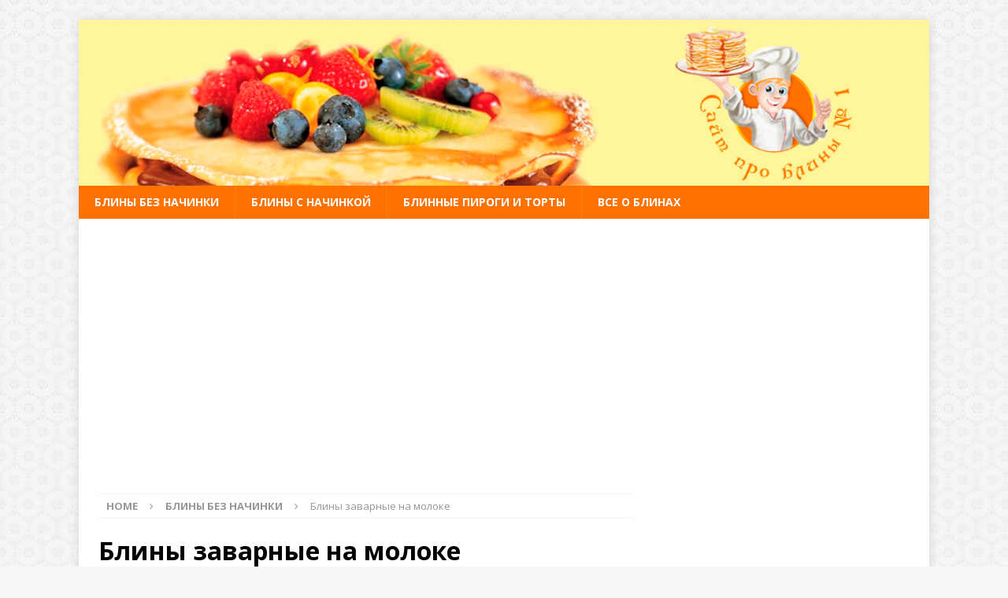

--- FILE ---
content_type: text/html
request_url: http://blinu.ru/bliny-zavarnye-na-moloke/
body_size: 18417
content:
<!DOCTYPE html>
<html class="no-js mh-one-sb" lang="ru-RU">
<head>
<meta charset="UTF-8">
<meta name="viewport" content="width=device-width, initial-scale=1.0">
<link rel="profile" href="http://gmpg.org/xfn/11" />
<link rel="pingback" href="/xmlrpc.php" />
<title>Блины заварные на молоке рецепт приготовления с фото</title>

<!-- All in One SEO Pack 2.3.5 by Michael Torbert of Semper Fi Web Design[272,353] -->
<meta name="description"  content="В этом рецепте мы научим вас делать вкусные заварные блины на молоке, которые нравятся абсолютно всем. Способ приготовления достаточно прост, обязательно" />

<meta name="keywords"  content="блины заварные на молоке рецепт" />

<link rel="canonical" href="/bliny-zavarnye-na-moloke/" />
<!-- /all in one seo pack -->



		
		
<link rel='stylesheet' id='mh-magazine-css'  href='/wp-content/themes/mh-magazine/style.css?ver=3.4.0' type='text/css' media='all' />
<link rel='stylesheet' id='mh-font-awesome-css'  href='/wp-content/themes/mh-magazine/includes/font-awesome.min.css' type='text/css' media='all' />
<link rel='stylesheet' id='mh-google-fonts-css'  href='https://fonts.googleapis.com/css?family=Open+Sans:300,400,400italic,600,700' type='text/css' media='all' />
<script type='text/javascript' src='/wp-includes/js/jquery/jquery.js?ver=1.12.4'></script>
<script type='text/javascript' src='/wp-includes/js/jquery/jquery-migrate.min.js?ver=1.4.1'></script>
<script type='text/javascript' src='/wp-content/themes/mh-magazine/js/scripts.js?ver=4.5.17'></script>


 
<link rel='prev' title='Блины в духовке' href='/bliny-v-duxovke/' />
<link rel='next' title='Итальянский салат из блинов' href='/italyanskij-salat-iz-blinov/' />




<style type="text/css">
.mh-navigation li:hover, .mh-navigation ul li:hover > ul, .mh-main-nav-wrap, .mh-main-nav, .mh-social-nav li a:hover, .entry-tags li, .mh-slider-caption, .mh-widget-col-1 .mh-slider-caption, .mh-widget-col-1 .mh-posts-lineup-caption, .mh-carousel-layout1, .mh-spotlight-widget, .mh-social-widget li a, .mh-author-bio-widget, .mh-footer-widget .mh-tab-comment-excerpt, .mh-nip-item:hover .mh-nip-overlay, .mh-widget .tagcloud a, .mh-footer-widget .tagcloud a, .mh-footer, .mh-copyright-wrap, input[type=submit]:hover, #infinite-handle span:hover { background: #ff7200; }
.mh-extra-nav-bg { background: rgba(255, 114, 0, 0.2); }
.mh-slider-caption, .mh-posts-stacked-title, .mh-posts-lineup-caption { background: #ff7200; background: rgba(255, 114, 0, 0.8); }
@media screen and (max-width: 900px) { #mh-mobile .mh-slider-caption, #mh-mobile .mh-posts-lineup-caption { background: rgba(255, 114, 0, 1); } }
.slicknav_menu, .slicknav_nav ul, #mh-mobile .mh-footer-widget .mh-posts-stacked-overlay { border-color: #ff7200; }
.mh-copyright, .mh-copyright a { color: #fff; }
.mh-widget-layout4 .mh-widget-title { background: #ff7200; background: rgba(255, 114, 0, 0.6); }
.mh-preheader, .mh-wide-layout .mh-subheader, .mh-ticker-title, .mh-main-nav li:hover, .mh-footer-nav, .slicknav_menu, .slicknav_btn, .slicknav_nav .slicknav_item:hover, .slicknav_nav a:hover, .mh-back-to-top, .mh-subheading, .entry-tags .fa, .entry-tags li:hover, .mh-widget-layout2 .mh-widget-title, .mh-widget-layout4 .mh-widget-title-inner, .mh-widget-layout4 .mh-footer-widget-title, #mh-mobile .flex-control-paging li a.flex-active, .mh-image-caption, .mh-carousel-layout1 .mh-carousel-caption, .mh-tab-button.active, .mh-tab-button.active:hover, .mh-footer-widget .mh-tab-button.active, .mh-social-widget li:hover a, .mh-footer-widget .mh-social-widget li a, .mh-footer-widget .mh-author-bio-widget, .tagcloud a:hover, .mh-widget .tagcloud a:hover, .mh-footer-widget .tagcloud a:hover, .mh-posts-stacked-meta, .page-numbers:hover, .mh-loop-pagination .current, .mh-comments-pagination .current, .pagelink, a:hover .pagelink, input[type=submit], #infinite-handle span { background: #ff7200; }
.mh-main-nav-wrap .slicknav_nav ul, blockquote, .mh-widget-layout1 .mh-widget-title, .mh-widget-layout3 .mh-widget-title, #mh-mobile .mh-slider-caption, .mh-carousel-layout1, .mh-spotlight-widget, .mh-author-bio-widget, .mh-author-bio-title, .mh-author-bio-image-frame, .mh-video-widget, .mh-tab-buttons, .bypostauthor .mh-comment-meta, textarea:hover, input[type=text]:hover, input[type=email]:hover, input[type=tel]:hover, input[type=url]:hover { border-color: #ff7200; }
.mh-dropcap, .mh-carousel-layout1 .flex-direction-nav a, .mh-carousel-layout2 .mh-carousel-caption, .mh-posts-digest-small-category, .mh-posts-lineup-more, .bypostauthor .mh-comment-meta-author:after, .mh-comment-meta-links .comment-reply-link:before, #respond #cancel-comment-reply-link:before { color: #ff7200; }
</style>
<!--[if lt IE 9]>
<script src="/wp-content/themes/mh-magazine/js/css3-mediaqueries.js"></script>
<![endif]-->
<style type="text/css" id="custom-background-css">
body.custom-background { background-image: url('/wp-content/uploads/2017/03/background.png'); background-repeat: repeat; background-position: top left; background-attachment: scroll; }
</style>
<script async src="//pagead2.googlesyndication.com/pagead/js/adsbygoogle.js"></script>
<script>
     (adsbygoogle = window.adsbygoogle || []).push({
          google_ad_client: "ca-pub-1037222935363590",
          enable_page_level_ads: true
     });
</script>
</head>
<body id="mh-mobile" class="single single-post postid-1303 single-format-standard custom-background mh-boxed-layout mh-right-sb mh-loop-layout1 mh-widget-layout1">
<div class="mh-container mh-container-outer">
<div class="mh-header-nav-mobile clearfix"></div>
	<div class="mh-preheader">
    	<div class="mh-container mh-container-inner mh-row clearfix">
							<div class="mh-header-bar-content mh-header-bar-top-left mh-col-2-3 clearfix">
									</div>
										<div class="mh-header-bar-content mh-header-bar-top-right mh-col-1-3 clearfix">
									</div>
					</div>
	</div>
<header class="mh-header">
	<div class="mh-container mh-container-inner clearfix">
		<div class="mh-custom-header clearfix">
<a class="mh-header-image-link" href="/" title="Рецепт блинов, самые вкусные блины с фото" rel="home">
<img class="mh-header-image" src="/wp-content/uploads/2017/03/cropped-.jpg" height="250" width="1280" alt="Рецепт блинов, самые вкусные блины с фото" />
</a>
</div>
	</div>
	<div class="mh-main-nav-wrap">
		<nav class="mh-navigation mh-main-nav mh-container mh-container-inner clearfix">
			<div class="menu-top-container"><ul id="menu-top" class="menu"><li id="menu-item-6" class="menu-item menu-item-type-taxonomy menu-item-object-category current-post-ancestor current-menu-parent current-post-parent menu-item-6"><a href="/category/bliny-bez-nachinki/">Блины без начинки</a></li>
<li id="menu-item-7" class="menu-item menu-item-type-taxonomy menu-item-object-category menu-item-7"><a href="/category/bliny-s-nachinkoj/">Блины с начинкой</a></li>
<li id="menu-item-5" class="menu-item menu-item-type-taxonomy menu-item-object-category menu-item-5"><a href="/category/blinnye-pirogi-i-torty/">Блинные пироги и торты</a></li>
<li id="menu-item-8" class="menu-item menu-item-type-taxonomy menu-item-object-category menu-item-8"><a href="/category/vse-o-blinax/">Все о блинах</a></li>
</ul></div>		</nav>
	</div>
	</header>
	<div class="bg-top-1"><br><center>
<script async src="//pagead2.googlesyndication.com/pagead/js/adsbygoogle.js"></script>
<!-- 1top_site -->
<ins class="adsbygoogle"
     style="display:block"
     data-ad-client="ca-pub-1037222935363590"
     data-ad-slot="6050195735"
     data-ad-format="auto"
     data-full-width-responsive="true"></ins>
<script>
(adsbygoogle = window.adsbygoogle || []).push({});
</script>
</center><br>

</div><div class="mh-wrapper clearfix">
	<div class="mh-main clearfix">
		<div id="main-content" class="mh-content"><nav class="mh-breadcrumb"><span itemscope itemtype="http://data-vocabulary.org/Breadcrumb"><a href="" itemprop="url"><span itemprop="title">Home</span></a></span><span class="mh-breadcrumb-delimiter"><i class="fa fa-angle-right"></i></span><span itemscope itemtype="http://data-vocabulary.org/Breadcrumb"><a href="/category/bliny-bez-nachinki/" itemprop="url"><span itemprop="title">Блины без начинки</span></a></span><span class="mh-breadcrumb-delimiter"><i class="fa fa-angle-right"></i></span>Блины заварные на молоке</nav>
<article id="post-1303" class="post-1303 post type-post status-publish format-standard has-post-thumbnail hentry category-bliny-bez-nachinki">
	<header class="entry-header clearfix"><h1 class="entry-title">Блины заварные на молоке</h1><p class="mh-meta entry-meta">
<span class="entry-meta-categories"><i class="fa fa-folder-open-o"></i><a href="/category/bliny-bez-nachinki/" rel="category tag">Блины без начинки</a></span>
<span class="entry-meta-comments"><i class="fa fa-comment-o"></i><a class="mh-comment-scroll" href="/bliny-zavarnye-na-moloke/#mh-comments">0</a></span>
</p>
	</header>
		<div class="entry-content clearfix"><div class="mh-social-top">
</div>
<p style="text-align: justify;"><img src="/wp-content/uploads/2014/06/bliny-zavarnye-na-moloke.jpg" alt="Блины заварные на молоке" width="323" height="255" class="alignleft size-full wp-image-1304"   /><strong>Блины заварные на молоке рецепт</strong> имеют довольно простой, и с ним может справиться любая хозяйка, в итоге приготовив великолепное блюдо. Блины получаются эластичными, поэтому их фаршируют различной начинкой, как сладкой, так и соленой. И так, <a href="/zakusochnyj-tort-iz-blinov/">блинчики</a> заварные на молоке рецепт имеют вполне обычный, но все же он имеет свои отменности, о которых ниже и пойдет речь. </p>
<h3>Ингредиенты для заварных блинчиков надо приобрести такие: </h3>
<ul>
<li>молоко – один л; </li>
<li>яйца – три-четыре шт.; </li>
<li>сахар – одна-три ст. л.; </li>
<li>соль – щепотка; </li>
<li>растительное масло – три ст. л.; </li>
<li>мука – два с половиной ст.; </li>
<li>сода – пол ч. л. </li>
<h3>Выпекаем заварные блины следующим способом: </h3>
<ul>
<p style="text-align: justify;"><img src="/wp-content/uploads/2014/06/bliny-zavarnye-na-moloke1.jpg" alt="bliny-zavarnye-na-moloke1" width="209" height="165" class="alignright size-full wp-image-1305" />В отдельную емкость добавьте стакан молока, яйца, соль, масло и сахар. Перемешайте и введите муку, постепенно и постоянно помешивая, чтобы не образовались комочки.  Потом молоко, которое осталось, нагрейте, практически доводя до кипения. Горячее молоко вливайте понемногу в тесто, таким образом, заваривая его. Тесто обязательно получится без комков, но если они все-таки возникли, процедите его через ситечко. Соду погасите кипятком в отдельной посуде и добавьте к заварному тесту, хорошо его перемешивая. </p>
<p><hr></p>
<p style="text-align: justify;"><img src="/wp-content/uploads/2014/06/bliny-zavarnye-na-moloke2.jpg" alt="bliny-zavarnye-na-moloke2" width="209" height="165" class="alignright size-full wp-image-1306" />Раскалив сковороду и смазав ее маслом или кусочком сала, влейте тесто и сформируйте <a href="/bliny-bez-sody/">блин</a>. Жариться он будет очень быстро, поэтому через полминуты обязательно переверните блин на другую сторону. Воспользуйтесь лопаткой. Заварные блинчики получаться ажурными, как бы с рисунком. Старайтесь блины не пересушить на сковороде, чтобы они оставались нежными, эластичными и края их не ломались. </p>
<p><hr></p>
<p style="text-align: justify;"><img src="/wp-content/uploads/2014/06/bliny-zavarnye-na-moloke3.jpg" alt="bliny-zavarnye-na-moloke3" width="209" height="165" class="alignright size-full wp-image-1307" />В <a href="/bliny-v-duxovke/">такие блины</a> можно завернуть красную икру, тогда получится великолепная закуска. Сделайте сладкое наполнение, используя свежий фермерский творог, сахар и сметану. Ингредиенты надо перетереть на блендере, и вы получите творожный мусс или крем, которым необходимо намазать блинчики. Такой десерт будет вкусным и полезным, особенно для малышей. </p>
<p><hr></p>
<div class='code-block code-block-1' style='margin: 8px 0;'>
	</div>
<div class="mh-social-bottom">
</div>
	</div>
		</article>		<h4 id="mh-comments" class="mh-widget-title mh-comment-form-title">
			<span class="mh-widget-title-inner">
				Be the first to comment			</span>
		</h4>				<div id="respond" class="comment-respond">
			<h3 id="reply-title" class="comment-reply-title">Leave a Reply <small><a  id="cancel-comment-reply-link" href="/bliny-zavarnye-na-moloke/#respond" style="display:none;">Отменить ответ</a></small></h3>				<form action="/wp-comments-post.php" method="post" id="commentform" class="comment-form" novalidate>
					<p class="comment-notes">Your email address will not be published.</p><p class="comment-form-comment"><label for="comment">Comment</label><br/><textarea id="comment" name="comment" cols="45" rows="5" aria-required="true"></textarea></p><p class="comment-form-author"><label for="author">Name </label><span class="required">*</span><br/><input id="author" name="author" type="text" value="" size="30" aria-required='true' /></p>
<p class="comment-form-email"><label for="email">Email </label><span class="required">*</span><br/><input id="email" name="email" type="text" value="" size="30" aria-required='true' /></p>
<p class="comment-form-url"><label for="url">Website</label><br/><input id="url" name="url" type="text" value="" size="30" /></p>
<p class="form-submit"><input name="submit" type="submit" id="submit" class="submit" value="Отправить комментарий" /> <input type='hidden' name='comment_post_ID' value='1303' id='comment_post_ID' />
<input type='hidden' name='comment_parent' id='comment_parent' value='0' />
</p><p style="display: none;"><input type="hidden" id="akismet_comment_nonce" name="akismet_comment_nonce" value="710dfbb9ed" /></p><p style="display: none;"><input type="hidden" id="ak_js" name="ak_js" value="41"/></p>				</form>
					</div><!-- #respond -->
				</div>
			<aside class="mh-widget-col-1 mh-sidebar">
<script async src="//pagead2.googlesyndication.com/pagead/js/adsbygoogle.js"></script>
<!-- 1top_text_link -->
<ins class="adsbygoogle"
     style="display:block"
     data-ad-client="ca-pub-1037222935363590"
     data-ad-slot="5544242359"
     data-ad-format="link"
     data-full-width-responsive="true"></ins>
<script>
(adsbygoogle = window.adsbygoogle || []).push({});
</script>
<br>
  <script type="text/javascript">
<!--
var _acic={dataProvider:10};(function(){var e=document.createElement("script");e.type="text/javascript";e.async=true;e.src="https://www.acint.net/aci.js";var t=document.getElementsByTagName("script")[0];t.parentNode.insertBefore(e,t)})()
//-->
</script> 
<br><div id="search-2" class="mh-widget widget_search"><form role="search" method="get" class="search-form" action="/">
				<label>
					<span class="screen-reader-text">Найти:</span>
					<input type="search" class="search-field" placeholder="Поиск&hellip;" value="" name="s" />
				</label>
				<input type="submit" class="search-submit" value="Поиск" />
			</form></div><br>
<script async src="//pagead2.googlesyndication.com/pagead/js/adsbygoogle.js"></script>
<!-- 1_300_600 -->
<ins class="adsbygoogle"
     style="display:inline-block;width:300px;height:600px"
     data-ad-client="ca-pub-1037222935363590"
     data-ad-slot="1896517672"></ins>
<script>
(adsbygoogle = window.adsbygoogle || []).push({});
</script>
<br>	</aside>	</div>
    </div>
<div class="mh-copyright-wrap"><div class="mh-container mh-container-inner clearfix">
<p class="mh-copyright">(c) 2019 Blinu.ru<br><br>
<noindex>
<script async="async" src="https://w.uptolike.com/widgets/v1/zp.js?pid=1840816" type="text/javascript"></script>

<!--LiveInternet counter--><script type="text/javascript"><!--
document.write("<a href='//www.liveinternet.ru/click' "+
"target=_blank><img src='//counter.yadro.ru/hit?t17.1;r"+
escape(document.referrer)+((typeof(screen)=="undefined")?"":
";s"+screen.width+"*"+screen.height+"*"+(screen.colorDepth?
screen.colorDepth:screen.pixelDepth))+";u"+escape(document.URL)+
";"+Math.random()+
"' alt='' title='LiveInternet: показано число просмотров за 24"+
" часа, посетителей за 24 часа и за сегодня' "+
"border='0' width='88' height='31'><\/a>")
//--></script><!--/LiveInternet-->
</noindex>
</p>
</div></div>
<a href="#" class="mh-back-to-top"><i class="fa fa-chevron-up"></i></a>
</div>

</body>
</html>

--- FILE ---
content_type: text/html; charset=utf-8
request_url: https://www.google.com/recaptcha/api2/aframe
body_size: 268
content:
<!DOCTYPE HTML><html><head><meta http-equiv="content-type" content="text/html; charset=UTF-8"></head><body><script nonce="Ez8xESSlkSxwhOCrUxdV7g">/** Anti-fraud and anti-abuse applications only. See google.com/recaptcha */ try{var clients={'sodar':'https://pagead2.googlesyndication.com/pagead/sodar?'};window.addEventListener("message",function(a){try{if(a.source===window.parent){var b=JSON.parse(a.data);var c=clients[b['id']];if(c){var d=document.createElement('img');d.src=c+b['params']+'&rc='+(localStorage.getItem("rc::a")?sessionStorage.getItem("rc::b"):"");window.document.body.appendChild(d);sessionStorage.setItem("rc::e",parseInt(sessionStorage.getItem("rc::e")||0)+1);localStorage.setItem("rc::h",'1769751303075');}}}catch(b){}});window.parent.postMessage("_grecaptcha_ready", "*");}catch(b){}</script></body></html>

--- FILE ---
content_type: application/javascript;charset=utf-8
request_url: https://w.uptolike.com/widgets/v1/version.js?cb=cb__utl_cb_share_1769751299859545
body_size: 396
content:
cb__utl_cb_share_1769751299859545('1ea92d09c43527572b24fe052f11127b');